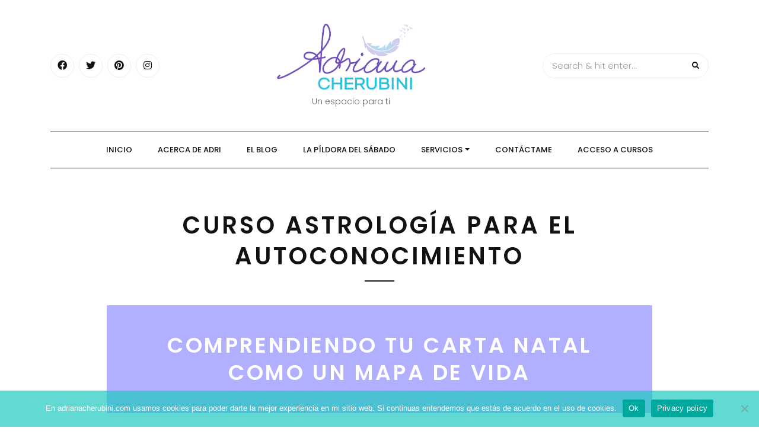

--- FILE ---
content_type: text/html; charset=UTF-8
request_url: https://adrianacherubini.com/curso-astrologia-para-el-autoconocimiento/
body_size: 85380
content:
<!DOCTYPE HTML>
<html lang="es">
<head>
    <meta charset="UTF-8"/>
    <meta http-equiv="X-UA-Compatible" content="IE=edge"/>
    <meta name="viewport" content="width=device-width, initial-scale=1"/>
    <meta name='robots' content='index, follow, max-image-preview:large, max-snippet:-1, max-video-preview:-1' />

	<!-- This site is optimized with the Yoast SEO plugin v20.10 - https://yoast.com/wordpress/plugins/seo/ -->
	<title>Curso Astrología para el autoconocimiento - CONECTA CONTIGO</title>
	<link rel="canonical" href="https://adrianacherubini.com/curso-astrologia-para-el-autoconocimiento/" />
	<meta property="og:locale" content="es_ES" />
	<meta property="og:type" content="article" />
	<meta property="og:title" content="Curso Astrología para el autoconocimiento - CONECTA CONTIGO" />
	<meta property="og:description" content="Comprendiendo tu carta natal como un mapa de vida Este curso de Astrología para el autoconocimiento (nivel básico) está diseñado para personas curiosas que desean indagar en sí mismas y que quieren aprender desde cero cómo nos habla el cielo. Se trata de aprender la astrología desde un enfoque psicológico y transpersonal, a través de [&hellip;]" />
	<meta property="og:url" content="https://adrianacherubini.com/curso-astrologia-para-el-autoconocimiento/" />
	<meta property="og:site_name" content="CONECTA CONTIGO" />
	<meta property="article:modified_time" content="2025-01-08T21:37:41+00:00" />
	<meta property="og:image" content="https://adrianacherubini.com/wp-content/uploads/2022/10/astro2-1024x576.png" />
	<meta name="twitter:card" content="summary_large_image" />
	<meta name="twitter:label1" content="Tiempo de lectura" />
	<meta name="twitter:data1" content="10 minutos" />
	<script type="application/ld+json" class="yoast-schema-graph">{"@context":"https://schema.org","@graph":[{"@type":"WebPage","@id":"https://adrianacherubini.com/curso-astrologia-para-el-autoconocimiento/","url":"https://adrianacherubini.com/curso-astrologia-para-el-autoconocimiento/","name":"Curso Astrología para el autoconocimiento - CONECTA CONTIGO","isPartOf":{"@id":"https://adrianacherubini.com/#website"},"primaryImageOfPage":{"@id":"https://adrianacherubini.com/curso-astrologia-para-el-autoconocimiento/#primaryimage"},"image":{"@id":"https://adrianacherubini.com/curso-astrologia-para-el-autoconocimiento/#primaryimage"},"thumbnailUrl":"https://adrianacherubini.com/wp-content/uploads/2022/10/astro2-1024x576.png","datePublished":"2022-10-08T15:08:38+00:00","dateModified":"2025-01-08T21:37:41+00:00","breadcrumb":{"@id":"https://adrianacherubini.com/curso-astrologia-para-el-autoconocimiento/#breadcrumb"},"inLanguage":"es","potentialAction":[{"@type":"ReadAction","target":["https://adrianacherubini.com/curso-astrologia-para-el-autoconocimiento/"]}]},{"@type":"ImageObject","inLanguage":"es","@id":"https://adrianacherubini.com/curso-astrologia-para-el-autoconocimiento/#primaryimage","url":"https://adrianacherubini.com/wp-content/uploads/2022/10/astro2.png","contentUrl":"https://adrianacherubini.com/wp-content/uploads/2022/10/astro2.png","width":1280,"height":720},{"@type":"BreadcrumbList","@id":"https://adrianacherubini.com/curso-astrologia-para-el-autoconocimiento/#breadcrumb","itemListElement":[{"@type":"ListItem","position":1,"name":"Home","item":"https://adrianacherubini.com/"},{"@type":"ListItem","position":2,"name":"Curso Astrología para el autoconocimiento"}]},{"@type":"WebSite","@id":"https://adrianacherubini.com/#website","url":"https://adrianacherubini.com/","name":"CONECTA CONTIGO","description":"Un espacio para ti","publisher":{"@id":"https://adrianacherubini.com/#/schema/person/f70a34cf11968fbc2f086e784290e10f"},"potentialAction":[{"@type":"SearchAction","target":{"@type":"EntryPoint","urlTemplate":"https://adrianacherubini.com/?s={search_term_string}"},"query-input":"required name=search_term_string"}],"inLanguage":"es"},{"@type":["Person","Organization"],"@id":"https://adrianacherubini.com/#/schema/person/f70a34cf11968fbc2f086e784290e10f","name":"Adri Cherubini","image":{"@type":"ImageObject","inLanguage":"es","@id":"https://adrianacherubini.com/#/schema/person/image/","url":"https://adrianacherubini.com/wp-content/uploads/2020/07/Adriana-fondo-transparente.png","contentUrl":"https://adrianacherubini.com/wp-content/uploads/2020/07/Adriana-fondo-transparente.png","width":2988,"height":1330,"caption":"Adri Cherubini"},"logo":{"@id":"https://adrianacherubini.com/#/schema/person/image/"},"sameAs":["http://adrianacherubini.com"]}]}</script>
	<!-- / Yoast SEO plugin. -->


<link rel='dns-prefetch' href='//fonts.googleapis.com' />
<link rel='dns-prefetch' href='//use.fontawesome.com' />
<link rel="alternate" type="application/rss+xml" title="CONECTA CONTIGO &raquo; Feed" href="https://adrianacherubini.com/feed/" />
<link rel="alternate" type="application/rss+xml" title="CONECTA CONTIGO &raquo; Feed de los comentarios" href="https://adrianacherubini.com/comments/feed/" />
<script type="text/javascript">
window._wpemojiSettings = {"baseUrl":"https:\/\/s.w.org\/images\/core\/emoji\/14.0.0\/72x72\/","ext":".png","svgUrl":"https:\/\/s.w.org\/images\/core\/emoji\/14.0.0\/svg\/","svgExt":".svg","source":{"concatemoji":"https:\/\/adrianacherubini.com\/wp-includes\/js\/wp-emoji-release.min.js?ver=6.1.9"}};
/*! This file is auto-generated */
!function(e,a,t){var n,r,o,i=a.createElement("canvas"),p=i.getContext&&i.getContext("2d");function s(e,t){var a=String.fromCharCode,e=(p.clearRect(0,0,i.width,i.height),p.fillText(a.apply(this,e),0,0),i.toDataURL());return p.clearRect(0,0,i.width,i.height),p.fillText(a.apply(this,t),0,0),e===i.toDataURL()}function c(e){var t=a.createElement("script");t.src=e,t.defer=t.type="text/javascript",a.getElementsByTagName("head")[0].appendChild(t)}for(o=Array("flag","emoji"),t.supports={everything:!0,everythingExceptFlag:!0},r=0;r<o.length;r++)t.supports[o[r]]=function(e){if(p&&p.fillText)switch(p.textBaseline="top",p.font="600 32px Arial",e){case"flag":return s([127987,65039,8205,9895,65039],[127987,65039,8203,9895,65039])?!1:!s([55356,56826,55356,56819],[55356,56826,8203,55356,56819])&&!s([55356,57332,56128,56423,56128,56418,56128,56421,56128,56430,56128,56423,56128,56447],[55356,57332,8203,56128,56423,8203,56128,56418,8203,56128,56421,8203,56128,56430,8203,56128,56423,8203,56128,56447]);case"emoji":return!s([129777,127995,8205,129778,127999],[129777,127995,8203,129778,127999])}return!1}(o[r]),t.supports.everything=t.supports.everything&&t.supports[o[r]],"flag"!==o[r]&&(t.supports.everythingExceptFlag=t.supports.everythingExceptFlag&&t.supports[o[r]]);t.supports.everythingExceptFlag=t.supports.everythingExceptFlag&&!t.supports.flag,t.DOMReady=!1,t.readyCallback=function(){t.DOMReady=!0},t.supports.everything||(n=function(){t.readyCallback()},a.addEventListener?(a.addEventListener("DOMContentLoaded",n,!1),e.addEventListener("load",n,!1)):(e.attachEvent("onload",n),a.attachEvent("onreadystatechange",function(){"complete"===a.readyState&&t.readyCallback()})),(e=t.source||{}).concatemoji?c(e.concatemoji):e.wpemoji&&e.twemoji&&(c(e.twemoji),c(e.wpemoji)))}(window,document,window._wpemojiSettings);
</script>
<style type="text/css">
img.wp-smiley,
img.emoji {
	display: inline !important;
	border: none !important;
	box-shadow: none !important;
	height: 1em !important;
	width: 1em !important;
	margin: 0 0.07em !important;
	vertical-align: -0.1em !important;
	background: none !important;
	padding: 0 !important;
}
</style>
	<link rel='stylesheet' id='pt-cv-public-style-css' href='https://adrianacherubini.com/wp-content/plugins/content-views-query-and-display-post-page/public/assets/css/cv.css?ver=4.0.1' type='text/css' media='all' />
<link rel='stylesheet' id='wp-block-library-css' href='https://adrianacherubini.com/wp-includes/css/dist/block-library/style.min.css?ver=6.1.9' type='text/css' media='all' />
<link rel='stylesheet' id='classic-theme-styles-css' href='https://adrianacherubini.com/wp-includes/css/classic-themes.min.css?ver=1' type='text/css' media='all' />
<style id='global-styles-inline-css' type='text/css'>
body{--wp--preset--color--black: #000000;--wp--preset--color--cyan-bluish-gray: #abb8c3;--wp--preset--color--white: #ffffff;--wp--preset--color--pale-pink: #f78da7;--wp--preset--color--vivid-red: #cf2e2e;--wp--preset--color--luminous-vivid-orange: #ff6900;--wp--preset--color--luminous-vivid-amber: #fcb900;--wp--preset--color--light-green-cyan: #7bdcb5;--wp--preset--color--vivid-green-cyan: #00d084;--wp--preset--color--pale-cyan-blue: #8ed1fc;--wp--preset--color--vivid-cyan-blue: #0693e3;--wp--preset--color--vivid-purple: #9b51e0;--wp--preset--gradient--vivid-cyan-blue-to-vivid-purple: linear-gradient(135deg,rgba(6,147,227,1) 0%,rgb(155,81,224) 100%);--wp--preset--gradient--light-green-cyan-to-vivid-green-cyan: linear-gradient(135deg,rgb(122,220,180) 0%,rgb(0,208,130) 100%);--wp--preset--gradient--luminous-vivid-amber-to-luminous-vivid-orange: linear-gradient(135deg,rgba(252,185,0,1) 0%,rgba(255,105,0,1) 100%);--wp--preset--gradient--luminous-vivid-orange-to-vivid-red: linear-gradient(135deg,rgba(255,105,0,1) 0%,rgb(207,46,46) 100%);--wp--preset--gradient--very-light-gray-to-cyan-bluish-gray: linear-gradient(135deg,rgb(238,238,238) 0%,rgb(169,184,195) 100%);--wp--preset--gradient--cool-to-warm-spectrum: linear-gradient(135deg,rgb(74,234,220) 0%,rgb(151,120,209) 20%,rgb(207,42,186) 40%,rgb(238,44,130) 60%,rgb(251,105,98) 80%,rgb(254,248,76) 100%);--wp--preset--gradient--blush-light-purple: linear-gradient(135deg,rgb(255,206,236) 0%,rgb(152,150,240) 100%);--wp--preset--gradient--blush-bordeaux: linear-gradient(135deg,rgb(254,205,165) 0%,rgb(254,45,45) 50%,rgb(107,0,62) 100%);--wp--preset--gradient--luminous-dusk: linear-gradient(135deg,rgb(255,203,112) 0%,rgb(199,81,192) 50%,rgb(65,88,208) 100%);--wp--preset--gradient--pale-ocean: linear-gradient(135deg,rgb(255,245,203) 0%,rgb(182,227,212) 50%,rgb(51,167,181) 100%);--wp--preset--gradient--electric-grass: linear-gradient(135deg,rgb(202,248,128) 0%,rgb(113,206,126) 100%);--wp--preset--gradient--midnight: linear-gradient(135deg,rgb(2,3,129) 0%,rgb(40,116,252) 100%);--wp--preset--duotone--dark-grayscale: url('#wp-duotone-dark-grayscale');--wp--preset--duotone--grayscale: url('#wp-duotone-grayscale');--wp--preset--duotone--purple-yellow: url('#wp-duotone-purple-yellow');--wp--preset--duotone--blue-red: url('#wp-duotone-blue-red');--wp--preset--duotone--midnight: url('#wp-duotone-midnight');--wp--preset--duotone--magenta-yellow: url('#wp-duotone-magenta-yellow');--wp--preset--duotone--purple-green: url('#wp-duotone-purple-green');--wp--preset--duotone--blue-orange: url('#wp-duotone-blue-orange');--wp--preset--font-size--small: 13px;--wp--preset--font-size--medium: 20px;--wp--preset--font-size--large: 36px;--wp--preset--font-size--x-large: 42px;}.has-black-color{color: var(--wp--preset--color--black) !important;}.has-cyan-bluish-gray-color{color: var(--wp--preset--color--cyan-bluish-gray) !important;}.has-white-color{color: var(--wp--preset--color--white) !important;}.has-pale-pink-color{color: var(--wp--preset--color--pale-pink) !important;}.has-vivid-red-color{color: var(--wp--preset--color--vivid-red) !important;}.has-luminous-vivid-orange-color{color: var(--wp--preset--color--luminous-vivid-orange) !important;}.has-luminous-vivid-amber-color{color: var(--wp--preset--color--luminous-vivid-amber) !important;}.has-light-green-cyan-color{color: var(--wp--preset--color--light-green-cyan) !important;}.has-vivid-green-cyan-color{color: var(--wp--preset--color--vivid-green-cyan) !important;}.has-pale-cyan-blue-color{color: var(--wp--preset--color--pale-cyan-blue) !important;}.has-vivid-cyan-blue-color{color: var(--wp--preset--color--vivid-cyan-blue) !important;}.has-vivid-purple-color{color: var(--wp--preset--color--vivid-purple) !important;}.has-black-background-color{background-color: var(--wp--preset--color--black) !important;}.has-cyan-bluish-gray-background-color{background-color: var(--wp--preset--color--cyan-bluish-gray) !important;}.has-white-background-color{background-color: var(--wp--preset--color--white) !important;}.has-pale-pink-background-color{background-color: var(--wp--preset--color--pale-pink) !important;}.has-vivid-red-background-color{background-color: var(--wp--preset--color--vivid-red) !important;}.has-luminous-vivid-orange-background-color{background-color: var(--wp--preset--color--luminous-vivid-orange) !important;}.has-luminous-vivid-amber-background-color{background-color: var(--wp--preset--color--luminous-vivid-amber) !important;}.has-light-green-cyan-background-color{background-color: var(--wp--preset--color--light-green-cyan) !important;}.has-vivid-green-cyan-background-color{background-color: var(--wp--preset--color--vivid-green-cyan) !important;}.has-pale-cyan-blue-background-color{background-color: var(--wp--preset--color--pale-cyan-blue) !important;}.has-vivid-cyan-blue-background-color{background-color: var(--wp--preset--color--vivid-cyan-blue) !important;}.has-vivid-purple-background-color{background-color: var(--wp--preset--color--vivid-purple) !important;}.has-black-border-color{border-color: var(--wp--preset--color--black) !important;}.has-cyan-bluish-gray-border-color{border-color: var(--wp--preset--color--cyan-bluish-gray) !important;}.has-white-border-color{border-color: var(--wp--preset--color--white) !important;}.has-pale-pink-border-color{border-color: var(--wp--preset--color--pale-pink) !important;}.has-vivid-red-border-color{border-color: var(--wp--preset--color--vivid-red) !important;}.has-luminous-vivid-orange-border-color{border-color: var(--wp--preset--color--luminous-vivid-orange) !important;}.has-luminous-vivid-amber-border-color{border-color: var(--wp--preset--color--luminous-vivid-amber) !important;}.has-light-green-cyan-border-color{border-color: var(--wp--preset--color--light-green-cyan) !important;}.has-vivid-green-cyan-border-color{border-color: var(--wp--preset--color--vivid-green-cyan) !important;}.has-pale-cyan-blue-border-color{border-color: var(--wp--preset--color--pale-cyan-blue) !important;}.has-vivid-cyan-blue-border-color{border-color: var(--wp--preset--color--vivid-cyan-blue) !important;}.has-vivid-purple-border-color{border-color: var(--wp--preset--color--vivid-purple) !important;}.has-vivid-cyan-blue-to-vivid-purple-gradient-background{background: var(--wp--preset--gradient--vivid-cyan-blue-to-vivid-purple) !important;}.has-light-green-cyan-to-vivid-green-cyan-gradient-background{background: var(--wp--preset--gradient--light-green-cyan-to-vivid-green-cyan) !important;}.has-luminous-vivid-amber-to-luminous-vivid-orange-gradient-background{background: var(--wp--preset--gradient--luminous-vivid-amber-to-luminous-vivid-orange) !important;}.has-luminous-vivid-orange-to-vivid-red-gradient-background{background: var(--wp--preset--gradient--luminous-vivid-orange-to-vivid-red) !important;}.has-very-light-gray-to-cyan-bluish-gray-gradient-background{background: var(--wp--preset--gradient--very-light-gray-to-cyan-bluish-gray) !important;}.has-cool-to-warm-spectrum-gradient-background{background: var(--wp--preset--gradient--cool-to-warm-spectrum) !important;}.has-blush-light-purple-gradient-background{background: var(--wp--preset--gradient--blush-light-purple) !important;}.has-blush-bordeaux-gradient-background{background: var(--wp--preset--gradient--blush-bordeaux) !important;}.has-luminous-dusk-gradient-background{background: var(--wp--preset--gradient--luminous-dusk) !important;}.has-pale-ocean-gradient-background{background: var(--wp--preset--gradient--pale-ocean) !important;}.has-electric-grass-gradient-background{background: var(--wp--preset--gradient--electric-grass) !important;}.has-midnight-gradient-background{background: var(--wp--preset--gradient--midnight) !important;}.has-small-font-size{font-size: var(--wp--preset--font-size--small) !important;}.has-medium-font-size{font-size: var(--wp--preset--font-size--medium) !important;}.has-large-font-size{font-size: var(--wp--preset--font-size--large) !important;}.has-x-large-font-size{font-size: var(--wp--preset--font-size--x-large) !important;}
.wp-block-navigation a:where(:not(.wp-element-button)){color: inherit;}
:where(.wp-block-columns.is-layout-flex){gap: 2em;}
.wp-block-pullquote{font-size: 1.5em;line-height: 1.6;}
</style>
<link rel='stylesheet' id='contact-form-7-css' href='https://adrianacherubini.com/wp-content/plugins/contact-form-7/includes/css/styles.css?ver=5.7.7' type='text/css' media='all' />
<link rel='stylesheet' id='cookie-notice-front-css' href='https://adrianacherubini.com/wp-content/plugins/cookie-notice/css/front.min.css?ver=2.4.18' type='text/css' media='all' />
<link rel='stylesheet' id='dashicons-css' href='https://adrianacherubini.com/wp-includes/css/dashicons.min.css?ver=6.1.9' type='text/css' media='all' />
<link rel='stylesheet' id='post-views-counter-frontend-css' href='https://adrianacherubini.com/wp-content/plugins/post-views-counter/css/frontend.min.css?ver=1.4.7' type='text/css' media='all' />
<link rel='stylesheet' id='learndash_quiz_front_css-css' href='//adrianacherubini.com/wp-content/plugins/sfwd-lms/themes/legacy/templates/learndash_quiz_front.min.css?ver=4.18.1' type='text/css' media='all' />
<link rel='stylesheet' id='learndash-css' href='//adrianacherubini.com/wp-content/plugins/sfwd-lms/src/assets/dist/css/styles.css?ver=4.18.1' type='text/css' media='all' />
<link rel='stylesheet' id='jquery-dropdown-css-css' href='//adrianacherubini.com/wp-content/plugins/sfwd-lms/assets/css/jquery.dropdown.min.css?ver=4.18.1' type='text/css' media='all' />
<link rel='stylesheet' id='learndash_lesson_video-css' href='//adrianacherubini.com/wp-content/plugins/sfwd-lms/themes/legacy/templates/learndash_lesson_video.min.css?ver=4.18.1' type='text/css' media='all' />
<link rel='stylesheet' id='learndash-admin-bar-css' href='https://adrianacherubini.com/wp-content/plugins/sfwd-lms/src/assets/dist/css/admin-bar/styles.css?ver=4.18.1' type='text/css' media='all' />
<link rel='stylesheet' id='arimolite-googlefonts-css' href='//fonts.googleapis.com/css?family=Poppins%3A300%2C500%2C600&#038;subset=latin%2Clatin-ext' type='text/css' media='all' />
<link rel='stylesheet' id='learndash-front-css' href='//adrianacherubini.com/wp-content/plugins/sfwd-lms/themes/ld30/assets/css/learndash.min.css?ver=4.18.1' type='text/css' media='all' />
<style id='learndash-front-inline-css' type='text/css'>
		.learndash-wrapper .ld-item-list .ld-item-list-item.ld-is-next,
		.learndash-wrapper .wpProQuiz_content .wpProQuiz_questionListItem label:focus-within {
			border-color: #1eacbc;
		}

		/*
		.learndash-wrapper a:not(.ld-button):not(#quiz_continue_link):not(.ld-focus-menu-link):not(.btn-blue):not(#quiz_continue_link):not(.ld-js-register-account):not(#ld-focus-mode-course-heading):not(#btn-join):not(.ld-item-name):not(.ld-table-list-item-preview):not(.ld-lesson-item-preview-heading),
		 */

		.learndash-wrapper .ld-breadcrumbs a,
		.learndash-wrapper .ld-lesson-item.ld-is-current-lesson .ld-lesson-item-preview-heading,
		.learndash-wrapper .ld-lesson-item.ld-is-current-lesson .ld-lesson-title,
		.learndash-wrapper .ld-primary-color-hover:hover,
		.learndash-wrapper .ld-primary-color,
		.learndash-wrapper .ld-primary-color-hover:hover,
		.learndash-wrapper .ld-primary-color,
		.learndash-wrapper .ld-tabs .ld-tabs-navigation .ld-tab.ld-active,
		.learndash-wrapper .ld-button.ld-button-transparent,
		.learndash-wrapper .ld-button.ld-button-reverse,
		.learndash-wrapper .ld-icon-certificate,
		.learndash-wrapper .ld-login-modal .ld-login-modal-login .ld-modal-heading,
		#wpProQuiz_user_content a,
		.learndash-wrapper .ld-item-list .ld-item-list-item a.ld-item-name:hover,
		.learndash-wrapper .ld-focus-comments__heading-actions .ld-expand-button,
		.learndash-wrapper .ld-focus-comments__heading a,
		.learndash-wrapper .ld-focus-comments .comment-respond a,
		.learndash-wrapper .ld-focus-comment .ld-comment-reply a.comment-reply-link:hover,
		.learndash-wrapper .ld-expand-button.ld-button-alternate {
			color: #1eacbc !important;
		}

		.learndash-wrapper .ld-focus-comment.bypostauthor>.ld-comment-wrapper,
		.learndash-wrapper .ld-focus-comment.role-group_leader>.ld-comment-wrapper,
		.learndash-wrapper .ld-focus-comment.role-administrator>.ld-comment-wrapper {
			background-color:rgba(30, 172, 188, 0.03) !important;
		}


		.learndash-wrapper .ld-primary-background,
		.learndash-wrapper .ld-tabs .ld-tabs-navigation .ld-tab.ld-active:after {
			background: #1eacbc !important;
		}



		.learndash-wrapper .ld-course-navigation .ld-lesson-item.ld-is-current-lesson .ld-status-incomplete,
		.learndash-wrapper .ld-focus-comment.bypostauthor:not(.ptype-sfwd-assignment) >.ld-comment-wrapper>.ld-comment-avatar img,
		.learndash-wrapper .ld-focus-comment.role-group_leader>.ld-comment-wrapper>.ld-comment-avatar img,
		.learndash-wrapper .ld-focus-comment.role-administrator>.ld-comment-wrapper>.ld-comment-avatar img {
			border-color: #1eacbc !important;
		}



		.learndash-wrapper .ld-loading::before {
			border-top:3px solid #1eacbc !important;
		}

		.learndash-wrapper .ld-button:hover:not(.learndash-link-previous-incomplete):not(.ld-button-transparent):not(.ld--ignore-inline-css),
		#learndash-tooltips .ld-tooltip:after,
		#learndash-tooltips .ld-tooltip,
		.learndash-wrapper .ld-primary-background,
		.learndash-wrapper .btn-join:not(.ld--ignore-inline-css),
		.learndash-wrapper #btn-join:not(.ld--ignore-inline-css),
		.learndash-wrapper .ld-button:not(.ld-button-reverse):not(.learndash-link-previous-incomplete):not(.ld-button-transparent):not(.ld--ignore-inline-css),
		.learndash-wrapper .ld-expand-button,
		.learndash-wrapper .wpProQuiz_content .wpProQuiz_button:not(.wpProQuiz_button_reShowQuestion):not(.wpProQuiz_button_restartQuiz),
		.learndash-wrapper .wpProQuiz_content .wpProQuiz_button2,
		.learndash-wrapper .ld-focus .ld-focus-sidebar .ld-course-navigation-heading,
		.learndash-wrapper .ld-focus .ld-focus-sidebar .ld-focus-sidebar-trigger,
		.learndash-wrapper .ld-focus-comments .form-submit #submit,
		.learndash-wrapper .ld-login-modal input[type='submit'],
		.learndash-wrapper .ld-login-modal .ld-login-modal-register,
		.learndash-wrapper .wpProQuiz_content .wpProQuiz_certificate a.btn-blue,
		.learndash-wrapper .ld-focus .ld-focus-header .ld-user-menu .ld-user-menu-items a,
		#wpProQuiz_user_content table.wp-list-table thead th,
		#wpProQuiz_overlay_close,
		.learndash-wrapper .ld-expand-button.ld-button-alternate .ld-icon {
			background-color: #1eacbc !important;
		}

		.learndash-wrapper .ld-focus .ld-focus-header .ld-user-menu .ld-user-menu-items:before {
			border-bottom-color: #1eacbc !important;
		}

		.learndash-wrapper .ld-button.ld-button-transparent:hover {
			background: transparent !important;
		}

		.learndash-wrapper .ld-focus .ld-focus-header .sfwd-mark-complete .learndash_mark_complete_button,
		.learndash-wrapper .ld-focus .ld-focus-header #sfwd-mark-complete #learndash_mark_complete_button,
		.learndash-wrapper .ld-button.ld-button-transparent,
		.learndash-wrapper .ld-button.ld-button-alternate,
		.learndash-wrapper .ld-expand-button.ld-button-alternate {
			background-color:transparent !important;
		}

		.learndash-wrapper .ld-focus-header .ld-user-menu .ld-user-menu-items a,
		.learndash-wrapper .ld-button.ld-button-reverse:hover,
		.learndash-wrapper .ld-alert-success .ld-alert-icon.ld-icon-certificate,
		.learndash-wrapper .ld-alert-warning .ld-button:not(.learndash-link-previous-incomplete),
		.learndash-wrapper .ld-primary-background.ld-status {
			color:white !important;
		}

		.learndash-wrapper .ld-status.ld-status-unlocked {
			background-color: rgba(30,172,188,0.2) !important;
			color: #1eacbc !important;
		}

		.learndash-wrapper .wpProQuiz_content .wpProQuiz_addToplist {
			background-color: rgba(30,172,188,0.1) !important;
			border: 1px solid #1eacbc !important;
		}

		.learndash-wrapper .wpProQuiz_content .wpProQuiz_toplistTable th {
			background: #1eacbc !important;
		}

		.learndash-wrapper .wpProQuiz_content .wpProQuiz_toplistTrOdd {
			background-color: rgba(30,172,188,0.1) !important;
		}

		.learndash-wrapper .wpProQuiz_content .wpProQuiz_reviewDiv li.wpProQuiz_reviewQuestionTarget {
			background-color: #1eacbc !important;
		}
		.learndash-wrapper .wpProQuiz_content .wpProQuiz_time_limit .wpProQuiz_progress {
			background-color: #1eacbc !important;
		}
		
		.learndash-wrapper #quiz_continue_link,
		.learndash-wrapper .ld-secondary-background,
		.learndash-wrapper .learndash_mark_complete_button,
		.learndash-wrapper #learndash_mark_complete_button,
		.learndash-wrapper .ld-status-complete,
		.learndash-wrapper .ld-alert-success .ld-button,
		.learndash-wrapper .ld-alert-success .ld-alert-icon {
			background-color: #73b555 !important;
		}

		.learndash-wrapper .wpProQuiz_content a#quiz_continue_link {
			background-color: #73b555 !important;
		}

		.learndash-wrapper .course_progress .sending_progress_bar {
			background: #73b555 !important;
		}

		.learndash-wrapper .wpProQuiz_content .wpProQuiz_button_reShowQuestion:hover, .learndash-wrapper .wpProQuiz_content .wpProQuiz_button_restartQuiz:hover {
			background-color: #73b555 !important;
			opacity: 0.75;
		}

		.learndash-wrapper .ld-secondary-color-hover:hover,
		.learndash-wrapper .ld-secondary-color,
		.learndash-wrapper .ld-focus .ld-focus-header .sfwd-mark-complete .learndash_mark_complete_button,
		.learndash-wrapper .ld-focus .ld-focus-header #sfwd-mark-complete #learndash_mark_complete_button,
		.learndash-wrapper .ld-focus .ld-focus-header .sfwd-mark-complete:after {
			color: #73b555 !important;
		}

		.learndash-wrapper .ld-secondary-in-progress-icon {
			border-left-color: #73b555 !important;
			border-top-color: #73b555 !important;
		}

		.learndash-wrapper .ld-alert-success {
			border-color: #73b555;
			background-color: transparent !important;
			color: #73b555;
		}

		.learndash-wrapper .wpProQuiz_content .wpProQuiz_reviewQuestion li.wpProQuiz_reviewQuestionSolved,
		.learndash-wrapper .wpProQuiz_content .wpProQuiz_box li.wpProQuiz_reviewQuestionSolved {
			background-color: #73b555 !important;
		}

		.learndash-wrapper .wpProQuiz_content  .wpProQuiz_reviewLegend span.wpProQuiz_reviewColor_Answer {
			background-color: #73b555 !important;
		}

		
		.learndash-wrapper .ld-alert-warning {
			background-color:transparent;
		}

		.learndash-wrapper .ld-status-waiting,
		.learndash-wrapper .ld-alert-warning .ld-alert-icon {
			background-color: #a52722 !important;
		}

		.learndash-wrapper .ld-tertiary-color-hover:hover,
		.learndash-wrapper .ld-tertiary-color,
		.learndash-wrapper .ld-alert-warning {
			color: #a52722 !important;
		}

		.learndash-wrapper .ld-tertiary-background {
			background-color: #a52722 !important;
		}

		.learndash-wrapper .ld-alert-warning {
			border-color: #a52722 !important;
		}

		.learndash-wrapper .ld-tertiary-background,
		.learndash-wrapper .ld-alert-warning .ld-alert-icon {
			color:white !important;
		}

		.learndash-wrapper .wpProQuiz_content .wpProQuiz_reviewQuestion li.wpProQuiz_reviewQuestionReview,
		.learndash-wrapper .wpProQuiz_content .wpProQuiz_box li.wpProQuiz_reviewQuestionReview {
			background-color: #a52722 !important;
		}

		.learndash-wrapper .wpProQuiz_content  .wpProQuiz_reviewLegend span.wpProQuiz_reviewColor_Review {
			background-color: #a52722 !important;
		}

		
</style>
<link rel='stylesheet' id='font-awesome-official-css' href='https://use.fontawesome.com/releases/v5.15.4/css/all.css' type='text/css' media='all' integrity="sha384-DyZ88mC6Up2uqS4h/KRgHuoeGwBcD4Ng9SiP4dIRy0EXTlnuz47vAwmeGwVChigm" crossorigin="anonymous" />
<link rel='stylesheet' id='bootstrap-css' href='https://adrianacherubini.com/wp-content/themes/arimolite/libs/bootstrap/bootstrap.css?ver=6.1.9' type='text/css' media='all' />
<link rel='stylesheet' id='font-awesome-css' href='https://adrianacherubini.com/wp-content/plugins/elementor/assets/lib/font-awesome/css/font-awesome.min.css?ver=4.7.0' type='text/css' media='all' />
<link rel='stylesheet' id='chosen-css' href='https://adrianacherubini.com/wp-content/themes/arimolite/libs/chosen/chosen.css?ver=6.1.9' type='text/css' media='all' />
<link rel='stylesheet' id='arimolite-style-css' href='https://adrianacherubini.com/wp-content/themes/arimolite/style.css?ver=6.1.9' type='text/css' media='all' />
<link rel='stylesheet' id='arimolite-theme-style-css' href='https://adrianacherubini.com/wp-content/themes/arimolite/assets/css/theme.css?ver=6.1.9' type='text/css' media='all' />
<style id='arimolite-theme-style-inline-css' type='text/css'>

            body{
                color:#555555;
            }
        
        	a,blockquote:before,blockquote cite,.social-network a:hover,
        	.screen-reader-text:focus,
			.arimolite-main-menu .sub-menu li a:hover,
			.arimolite-main-menu .sub-menu li.current_page_item > a,
			.arimolite-main-menu .children li a:hover,
			.arimolite-main-menu .children li.current_page_item > a,
			.post-title a:hover,.post-tags a:hover, .post-cats a:hover,
			.post-tags i, .post-cats i,
			.widget_recent_entries li a:hover, .widget_archive li a:hover,.widget_nav_menu li a:hover,
			.widget_categories li a:hover, .widget_meta li a:hover, .widget_pages li a:hover,
			.widget_recent_comments li a:hover{
				color: #01bfbc;
			}
			.arimolite-button, button, .button, input[type='submit'],
			.chosen-container .chosen-results li.highlighted,
			blockquote cite:after,
			ul.arimolite-main-menu > li > a:hover,
			div.arimolite-main-menu > ul > li > a:hover,
			ul.arimolite-main-menu > li.current_page_item > a,
			div.arimolite-main-menu > ul > li.current_page_item > a,
			.post-header .date-post,
			.arimolite-primary .post.format-audio .arimolite-post-audio .mejs-container ,
			.pagination .page-numbers:hover,
			.pagination .page-numbers.current,
			.tagcloud a:hover{
				background-color: #01bfbc;
			}
			.social-network a:hover,
			.arimolite-main-menu .sub-menu,.arimolite-main-menu .children,
			.pagination .page-numbers:hover,
			.pagination .page-numbers.current,
			.tagcloud a:hover{,
				border-color: #01bfbc;
			}
			@media (max-width: 991.98px){
				ul.arimolite-main-menu > li > a:hover, div.arimolite-main-menu > ul > li > a:hover, 
				ul.arimolite-main-menu > li.current_page_item > a, div.arimolite-main-menu > ul > li.current_page_item > a{
					color: #01bfbc;
				}
			}
        
</style>
<link rel='stylesheet' id='font-awesome-official-v4shim-css' href='https://use.fontawesome.com/releases/v5.15.4/css/v4-shims.css' type='text/css' media='all' integrity="sha384-Vq76wejb3QJM4nDatBa5rUOve+9gkegsjCebvV/9fvXlGWo4HCMR4cJZjjcF6Viv" crossorigin="anonymous" />
<style id='font-awesome-official-v4shim-inline-css' type='text/css'>
@font-face {
font-family: "FontAwesome";
font-display: block;
src: url("https://use.fontawesome.com/releases/v5.15.4/webfonts/fa-brands-400.eot"),
		url("https://use.fontawesome.com/releases/v5.15.4/webfonts/fa-brands-400.eot?#iefix") format("embedded-opentype"),
		url("https://use.fontawesome.com/releases/v5.15.4/webfonts/fa-brands-400.woff2") format("woff2"),
		url("https://use.fontawesome.com/releases/v5.15.4/webfonts/fa-brands-400.woff") format("woff"),
		url("https://use.fontawesome.com/releases/v5.15.4/webfonts/fa-brands-400.ttf") format("truetype"),
		url("https://use.fontawesome.com/releases/v5.15.4/webfonts/fa-brands-400.svg#fontawesome") format("svg");
}

@font-face {
font-family: "FontAwesome";
font-display: block;
src: url("https://use.fontawesome.com/releases/v5.15.4/webfonts/fa-solid-900.eot"),
		url("https://use.fontawesome.com/releases/v5.15.4/webfonts/fa-solid-900.eot?#iefix") format("embedded-opentype"),
		url("https://use.fontawesome.com/releases/v5.15.4/webfonts/fa-solid-900.woff2") format("woff2"),
		url("https://use.fontawesome.com/releases/v5.15.4/webfonts/fa-solid-900.woff") format("woff"),
		url("https://use.fontawesome.com/releases/v5.15.4/webfonts/fa-solid-900.ttf") format("truetype"),
		url("https://use.fontawesome.com/releases/v5.15.4/webfonts/fa-solid-900.svg#fontawesome") format("svg");
}

@font-face {
font-family: "FontAwesome";
font-display: block;
src: url("https://use.fontawesome.com/releases/v5.15.4/webfonts/fa-regular-400.eot"),
		url("https://use.fontawesome.com/releases/v5.15.4/webfonts/fa-regular-400.eot?#iefix") format("embedded-opentype"),
		url("https://use.fontawesome.com/releases/v5.15.4/webfonts/fa-regular-400.woff2") format("woff2"),
		url("https://use.fontawesome.com/releases/v5.15.4/webfonts/fa-regular-400.woff") format("woff"),
		url("https://use.fontawesome.com/releases/v5.15.4/webfonts/fa-regular-400.ttf") format("truetype"),
		url("https://use.fontawesome.com/releases/v5.15.4/webfonts/fa-regular-400.svg#fontawesome") format("svg");
unicode-range: U+F004-F005,U+F007,U+F017,U+F022,U+F024,U+F02E,U+F03E,U+F044,U+F057-F059,U+F06E,U+F070,U+F075,U+F07B-F07C,U+F080,U+F086,U+F089,U+F094,U+F09D,U+F0A0,U+F0A4-F0A7,U+F0C5,U+F0C7-F0C8,U+F0E0,U+F0EB,U+F0F3,U+F0F8,U+F0FE,U+F111,U+F118-F11A,U+F11C,U+F133,U+F144,U+F146,U+F14A,U+F14D-F14E,U+F150-F152,U+F15B-F15C,U+F164-F165,U+F185-F186,U+F191-F192,U+F1AD,U+F1C1-F1C9,U+F1CD,U+F1D8,U+F1E3,U+F1EA,U+F1F6,U+F1F9,U+F20A,U+F247-F249,U+F24D,U+F254-F25B,U+F25D,U+F267,U+F271-F274,U+F279,U+F28B,U+F28D,U+F2B5-F2B6,U+F2B9,U+F2BB,U+F2BD,U+F2C1-F2C2,U+F2D0,U+F2D2,U+F2DC,U+F2ED,U+F328,U+F358-F35B,U+F3A5,U+F3D1,U+F410,U+F4AD;
}
</style>
<script type='text/javascript' src='https://adrianacherubini.com/wp-includes/js/jquery/jquery.min.js?ver=3.6.1' id='jquery-core-js'></script>
<script type='text/javascript' src='https://adrianacherubini.com/wp-includes/js/jquery/jquery-migrate.min.js?ver=3.3.2' id='jquery-migrate-js'></script>
<script type='text/javascript' id='cookie-notice-front-js-before'>
var cnArgs = {"ajaxUrl":"https:\/\/adrianacherubini.com\/wp-admin\/admin-ajax.php","nonce":"6e9cb45d28","hideEffect":"fade","position":"bottom","onScroll":true,"onScrollOffset":100,"onClick":true,"cookieName":"cookie_notice_accepted","cookieTime":2147483647,"cookieTimeRejected":2147483647,"globalCookie":false,"redirection":true,"cache":false,"revokeCookies":false,"revokeCookiesOpt":"automatic"};
</script>
<script type='text/javascript' src='https://adrianacherubini.com/wp-content/plugins/cookie-notice/js/front.min.js?ver=2.4.18' id='cookie-notice-front-js'></script>
<link rel="https://api.w.org/" href="https://adrianacherubini.com/wp-json/" /><link rel="alternate" type="application/json" href="https://adrianacherubini.com/wp-json/wp/v2/pages/930" /><link rel="EditURI" type="application/rsd+xml" title="RSD" href="https://adrianacherubini.com/xmlrpc.php?rsd" />
<link rel="wlwmanifest" type="application/wlwmanifest+xml" href="https://adrianacherubini.com/wp-includes/wlwmanifest.xml" />
<meta name="generator" content="WordPress 6.1.9" />
<link rel='shortlink' href='https://adrianacherubini.com/?p=930' />
<link rel="alternate" type="application/json+oembed" href="https://adrianacherubini.com/wp-json/oembed/1.0/embed?url=https%3A%2F%2Fadrianacherubini.com%2Fcurso-astrologia-para-el-autoconocimiento%2F" />
<link rel="alternate" type="text/xml+oembed" href="https://adrianacherubini.com/wp-json/oembed/1.0/embed?url=https%3A%2F%2Fadrianacherubini.com%2Fcurso-astrologia-para-el-autoconocimiento%2F&#038;format=xml" />

		<!-- GA Google Analytics @ https://m0n.co/ga -->
		<script async src="https://www.googletagmanager.com/gtag/js?id=G-3XEGRD5ZTK"></script>
		<script>
			window.dataLayer = window.dataLayer || [];
			function gtag(){dataLayer.push(arguments);}
			gtag('js', new Date());
			gtag('config', 'G-3XEGRD5ZTK');
		</script>

	<meta name="facebook-domain-verification" content="9jg2jzpvnjlbkaeqd15krc23bckj5i" /><meta name="generator" content="Elementor 3.23.4; features: e_optimized_css_loading, additional_custom_breakpoints, e_lazyload; settings: css_print_method-external, google_font-enabled, font_display-auto">
			<style>
				.e-con.e-parent:nth-of-type(n+4):not(.e-lazyloaded):not(.e-no-lazyload),
				.e-con.e-parent:nth-of-type(n+4):not(.e-lazyloaded):not(.e-no-lazyload) * {
					background-image: none !important;
				}
				@media screen and (max-height: 1024px) {
					.e-con.e-parent:nth-of-type(n+3):not(.e-lazyloaded):not(.e-no-lazyload),
					.e-con.e-parent:nth-of-type(n+3):not(.e-lazyloaded):not(.e-no-lazyload) * {
						background-image: none !important;
					}
				}
				@media screen and (max-height: 640px) {
					.e-con.e-parent:nth-of-type(n+2):not(.e-lazyloaded):not(.e-no-lazyload),
					.e-con.e-parent:nth-of-type(n+2):not(.e-lazyloaded):not(.e-no-lazyload) * {
						background-image: none !important;
					}
				}
			</style>
			<link rel="icon" href="https://adrianacherubini.com/wp-content/uploads/2020/07/Logo-URL2.jpg" sizes="32x32" />
<link rel="icon" href="https://adrianacherubini.com/wp-content/uploads/2020/07/Logo-URL2.jpg" sizes="192x192" />
<link rel="apple-touch-icon" href="https://adrianacherubini.com/wp-content/uploads/2020/07/Logo-URL2.jpg" />
<meta name="msapplication-TileImage" content="https://adrianacherubini.com/wp-content/uploads/2020/07/Logo-URL2.jpg" />
</head>
<body class="page-template-default page page-id-930 wp-custom-logo cookies-not-set elementor-default elementor-kit-542">
    <svg xmlns="http://www.w3.org/2000/svg" viewBox="0 0 0 0" width="0" height="0" focusable="false" role="none" style="visibility: hidden; position: absolute; left: -9999px; overflow: hidden;" ><defs><filter id="wp-duotone-dark-grayscale"><feColorMatrix color-interpolation-filters="sRGB" type="matrix" values=" .299 .587 .114 0 0 .299 .587 .114 0 0 .299 .587 .114 0 0 .299 .587 .114 0 0 " /><feComponentTransfer color-interpolation-filters="sRGB" ><feFuncR type="table" tableValues="0 0.49803921568627" /><feFuncG type="table" tableValues="0 0.49803921568627" /><feFuncB type="table" tableValues="0 0.49803921568627" /><feFuncA type="table" tableValues="1 1" /></feComponentTransfer><feComposite in2="SourceGraphic" operator="in" /></filter></defs></svg><svg xmlns="http://www.w3.org/2000/svg" viewBox="0 0 0 0" width="0" height="0" focusable="false" role="none" style="visibility: hidden; position: absolute; left: -9999px; overflow: hidden;" ><defs><filter id="wp-duotone-grayscale"><feColorMatrix color-interpolation-filters="sRGB" type="matrix" values=" .299 .587 .114 0 0 .299 .587 .114 0 0 .299 .587 .114 0 0 .299 .587 .114 0 0 " /><feComponentTransfer color-interpolation-filters="sRGB" ><feFuncR type="table" tableValues="0 1" /><feFuncG type="table" tableValues="0 1" /><feFuncB type="table" tableValues="0 1" /><feFuncA type="table" tableValues="1 1" /></feComponentTransfer><feComposite in2="SourceGraphic" operator="in" /></filter></defs></svg><svg xmlns="http://www.w3.org/2000/svg" viewBox="0 0 0 0" width="0" height="0" focusable="false" role="none" style="visibility: hidden; position: absolute; left: -9999px; overflow: hidden;" ><defs><filter id="wp-duotone-purple-yellow"><feColorMatrix color-interpolation-filters="sRGB" type="matrix" values=" .299 .587 .114 0 0 .299 .587 .114 0 0 .299 .587 .114 0 0 .299 .587 .114 0 0 " /><feComponentTransfer color-interpolation-filters="sRGB" ><feFuncR type="table" tableValues="0.54901960784314 0.98823529411765" /><feFuncG type="table" tableValues="0 1" /><feFuncB type="table" tableValues="0.71764705882353 0.25490196078431" /><feFuncA type="table" tableValues="1 1" /></feComponentTransfer><feComposite in2="SourceGraphic" operator="in" /></filter></defs></svg><svg xmlns="http://www.w3.org/2000/svg" viewBox="0 0 0 0" width="0" height="0" focusable="false" role="none" style="visibility: hidden; position: absolute; left: -9999px; overflow: hidden;" ><defs><filter id="wp-duotone-blue-red"><feColorMatrix color-interpolation-filters="sRGB" type="matrix" values=" .299 .587 .114 0 0 .299 .587 .114 0 0 .299 .587 .114 0 0 .299 .587 .114 0 0 " /><feComponentTransfer color-interpolation-filters="sRGB" ><feFuncR type="table" tableValues="0 1" /><feFuncG type="table" tableValues="0 0.27843137254902" /><feFuncB type="table" tableValues="0.5921568627451 0.27843137254902" /><feFuncA type="table" tableValues="1 1" /></feComponentTransfer><feComposite in2="SourceGraphic" operator="in" /></filter></defs></svg><svg xmlns="http://www.w3.org/2000/svg" viewBox="0 0 0 0" width="0" height="0" focusable="false" role="none" style="visibility: hidden; position: absolute; left: -9999px; overflow: hidden;" ><defs><filter id="wp-duotone-midnight"><feColorMatrix color-interpolation-filters="sRGB" type="matrix" values=" .299 .587 .114 0 0 .299 .587 .114 0 0 .299 .587 .114 0 0 .299 .587 .114 0 0 " /><feComponentTransfer color-interpolation-filters="sRGB" ><feFuncR type="table" tableValues="0 0" /><feFuncG type="table" tableValues="0 0.64705882352941" /><feFuncB type="table" tableValues="0 1" /><feFuncA type="table" tableValues="1 1" /></feComponentTransfer><feComposite in2="SourceGraphic" operator="in" /></filter></defs></svg><svg xmlns="http://www.w3.org/2000/svg" viewBox="0 0 0 0" width="0" height="0" focusable="false" role="none" style="visibility: hidden; position: absolute; left: -9999px; overflow: hidden;" ><defs><filter id="wp-duotone-magenta-yellow"><feColorMatrix color-interpolation-filters="sRGB" type="matrix" values=" .299 .587 .114 0 0 .299 .587 .114 0 0 .299 .587 .114 0 0 .299 .587 .114 0 0 " /><feComponentTransfer color-interpolation-filters="sRGB" ><feFuncR type="table" tableValues="0.78039215686275 1" /><feFuncG type="table" tableValues="0 0.94901960784314" /><feFuncB type="table" tableValues="0.35294117647059 0.47058823529412" /><feFuncA type="table" tableValues="1 1" /></feComponentTransfer><feComposite in2="SourceGraphic" operator="in" /></filter></defs></svg><svg xmlns="http://www.w3.org/2000/svg" viewBox="0 0 0 0" width="0" height="0" focusable="false" role="none" style="visibility: hidden; position: absolute; left: -9999px; overflow: hidden;" ><defs><filter id="wp-duotone-purple-green"><feColorMatrix color-interpolation-filters="sRGB" type="matrix" values=" .299 .587 .114 0 0 .299 .587 .114 0 0 .299 .587 .114 0 0 .299 .587 .114 0 0 " /><feComponentTransfer color-interpolation-filters="sRGB" ><feFuncR type="table" tableValues="0.65098039215686 0.40392156862745" /><feFuncG type="table" tableValues="0 1" /><feFuncB type="table" tableValues="0.44705882352941 0.4" /><feFuncA type="table" tableValues="1 1" /></feComponentTransfer><feComposite in2="SourceGraphic" operator="in" /></filter></defs></svg><svg xmlns="http://www.w3.org/2000/svg" viewBox="0 0 0 0" width="0" height="0" focusable="false" role="none" style="visibility: hidden; position: absolute; left: -9999px; overflow: hidden;" ><defs><filter id="wp-duotone-blue-orange"><feColorMatrix color-interpolation-filters="sRGB" type="matrix" values=" .299 .587 .114 0 0 .299 .587 .114 0 0 .299 .587 .114 0 0 .299 .587 .114 0 0 " /><feComponentTransfer color-interpolation-filters="sRGB" ><feFuncR type="table" tableValues="0.098039215686275 1" /><feFuncG type="table" tableValues="0 0.66274509803922" /><feFuncB type="table" tableValues="0.84705882352941 0.41960784313725" /><feFuncA type="table" tableValues="1 1" /></feComponentTransfer><feComposite in2="SourceGraphic" operator="in" /></filter></defs></svg>    <a class="skip-link screen-reader-text" href="#content">Skip to content</a>
    <div class="body-overlay"></div>
    <div class="main-wrapper-boxed">
        <header id="arimolite-header" class="header">
            <div class="container">
                <div class="header-main">
                            <div class="social-network header-social">
                        <a href="https://www.facebook.com/Contecta-contigo-106399317809053/?view_public_for=106399317809053"><i class="fab fa-facebook-f"></i></a>
                                    <a href="https://twitter.com/AdriCherubini"><i class="fab fa-twitter"></i></a>
                                    <a href="https://www.pinterest.com.mx/conectacontigo/"><i class="fab fa-pinterest"></i></a>
                                    <a href="https://www.instagram.com/conectacontigo_adricherubini/"><i class="fab fa-instagram"></i></a>
                         
                    </div>                    <div class="arimolite-logo">
    <a class="logo-img" href="https://adrianacherubini.com/"><img src="https://adrianacherubini.com/wp-content/uploads/2020/07/Adriana-fondo-transparente.png" alt="CONECTA CONTIGO"></a>


    <span class="tag-line">Un espacio para ti</span>
</div>                    <div class="search-header">
                        <form role="search" method="get" class="searchform" action="https://adrianacherubini.com/">
	<input type="text" class="text" placeholder="Search &amp; hit enter..." name="s" />
	<span><button type="submit" name="submit_search" class="button-search"><i class="fa fa-search"></i></button></span>
</form>                        <div class="icon-touch d-lg-none">
                            <a href="javascript:void(0)" class="menu-touch">
                                <div class="navbar-toggle">
                                    <span></span>
                                    <span></span>
                                    <span></span>
                                </div>
                            </a>
                        </div>
                    </div>
                </div>
                <div class="header-content"> 
                    <div id="nav-wrapper" class="nav-main main-menu-horizontal">
                        <ul id="menu-inicio" class="arimolite-main-menu"><li id="menu-item-123" class="menu-item menu-item-type-custom menu-item-object-custom menu-item-home menu-item-123"><a href="http://adrianacherubini.com">INICIO</a></li>
<li id="menu-item-122" class="menu-item menu-item-type-post_type menu-item-object-page menu-item-122"><a href="https://adrianacherubini.com/acerca-de-adri/">ACERCA DE ADRI</a></li>
<li id="menu-item-124" class="menu-item menu-item-type-post_type menu-item-object-page menu-item-124"><a href="https://adrianacherubini.com/el-blog/">EL BLOG</a></li>
<li id="menu-item-125" class="menu-item menu-item-type-post_type menu-item-object-page menu-item-125"><a href="https://adrianacherubini.com/la-pildora-del-sabado/">LA PÍLDORA DEL SÁBADO</a></li>
<li id="menu-item-132" class="menu-item menu-item-type-post_type menu-item-object-page current-menu-ancestor current-menu-parent current_page_parent current_page_ancestor menu-item-has-children menu-item-132"><a href="https://adrianacherubini.com/servicios/">SERVICIOS</a>
<ul class="sub-menu">
	<li id="menu-item-2122" class="menu-item menu-item-type-post_type menu-item-object-page menu-item-2122"><a href="https://adrianacherubini.com/taller-respiracion-holoscopica/">Taller Respiración Holoscópica</a></li>
	<li id="menu-item-1126" class="menu-item menu-item-type-post_type menu-item-object-page current-menu-item page_item page-item-930 current_page_item menu-item-1126"><a href="https://adrianacherubini.com/curso-astrologia-para-el-autoconocimiento/" aria-current="page">Curso Astrología para el autoconocimiento</a></li>
	<li id="menu-item-133" class="menu-item menu-item-type-post_type menu-item-object-page menu-item-133"><a href="https://adrianacherubini.com/sesiones-de-biodesprogramacion/">Sesiones de Biodesprogramación</a></li>
	<li id="menu-item-135" class="menu-item menu-item-type-post_type menu-item-object-page menu-item-135"><a href="https://adrianacherubini.com/consulta-de-t-t/">Consulta Terapia Transpersonal</a></li>
</ul>
</li>
<li id="menu-item-136" class="menu-item menu-item-type-post_type menu-item-object-page menu-item-136"><a href="https://adrianacherubini.com/contactame/">CONTÁCTAME</a></li>
<li id="menu-item-564" class="menu-item menu-item-type-post_type menu-item-object-page menu-item-564"><a href="https://adrianacherubini.com/tu-perfil/">ACCESO A CURSOS</a></li>
</ul>                    </div>
                </div>
            </div>
        </header>
        <div id="content" class="arimolite-primary">
            <div class="main-contaier">
            <div class="container">
                <div class="page-content">
                                            <div class="row justify-content-md-center">
                            <div class="col-md-11 col-lg-10">
                                <h1 class="page-title text-center">Curso Astrología para el autoconocimiento</h1>
                            </div>
                        </div>
                                                            <div class="row justify-content-md-center">
                        <article class="arimolite-page col-md-11 col-lg-10 post-930 page type-page status-publish hentry">
                            <div class="page-excerpt">
                                
<h2 class="has-text-align-center has-white-color has-text-color has-background" style="background-color:#b1afff">Comprendiendo tu carta natal como un mapa de vida</h2>


<div class="wp-block-image">
<figure class="aligncenter size-large"><img fetchpriority="high" decoding="async" width="1024" height="576" src="https://adrianacherubini.com/wp-content/uploads/2022/10/astro2-1024x576.png" alt="" class="wp-image-939" srcset="https://adrianacherubini.com/wp-content/uploads/2022/10/astro2-1024x576.png 1024w, https://adrianacherubini.com/wp-content/uploads/2022/10/astro2-300x169.png 300w, https://adrianacherubini.com/wp-content/uploads/2022/10/astro2-768x432.png 768w, https://adrianacherubini.com/wp-content/uploads/2022/10/astro2.png 1280w" sizes="(max-width: 1024px) 100vw, 1024px" /></figure></div>


<div style="height:44px" aria-hidden="true" class="wp-block-spacer"></div>



<div class="is-layout-flex wp-block-buttons">
<div class="wp-block-button aligncenter has-custom-font-size is-style-fill has-medium-font-size"><a class="wp-block-button__link has-white-color has-text-color has-background wp-element-button" href="#sec1" style="border-radius:39px;background-color:#704fbf"><strong>Registrarme</strong></a></div>
</div>



<div style="height:70px" aria-hidden="true" class="wp-block-spacer"></div>



<p class="has-text-align-center has-medium-font-size">Este curso de Astrología para el autoconocimiento (nivel básico) está diseñado para personas curiosas que desean indagar en sí mismas y que quieren aprender desde cero cómo nos habla el cielo. Se trata de <strong>aprender la astrología desde un enfoque psicológico y transpersonal</strong>, a través de una metodología teórica vivencial, de fácil aplicación en tu día a día.</p>



<p class="has-text-align-center has-medium-font-size">La astrología se aprende genuinamente viviéndola, sintiéndola en la piel, asociándola con nuestras propias experiencias y actitudes. Para esto, en cada clase te propondré visualizaciones, análisis de casos que seguramente <strong>podrás asociar con tus propias experiencias o cercanas a ti</strong>, así como ejercicios de desarrollo personal que te permitirán correlacionar lo aprendido en la teoría con tus circunstancias y cómo las vives.</p>



<p class="has-text-align-center has-medium-font-size">A lo largo de seis meses aprenderás acerca de los tipos de astrologías, los componentes del mandala astrológico y cómo influyen en la psicología del ser humano. Comprenderás qué significan, sus potencialidades, dificultades y desafíos para nuestra evolución.</p>



<div style="height:50px" aria-hidden="true" class="wp-block-spacer"></div>



<p class="has-text-align-center has-white-color has-text-color has-background" style="background-color:#b1afff;font-size:30px"><strong>La astrología representa la suma de todos los conocimientos psicológicos de la Antigüedad &#8211; C.G. Jung</strong></p>



<div style="height:50px" aria-hidden="true" class="wp-block-spacer"></div>


<div class="wp-block-image">
<figure class="alignleft size-full is-resized"><img decoding="async" src="https://adrianacherubini.com/wp-content/uploads/2022/11/IMG-20221126-WA0006.jpg" alt="" class="wp-image-1067" width="384" height="512" srcset="https://adrianacherubini.com/wp-content/uploads/2022/11/IMG-20221126-WA0006.jpg 768w, https://adrianacherubini.com/wp-content/uploads/2022/11/IMG-20221126-WA0006-225x300.jpg 225w" sizes="(max-width: 384px) 100vw, 384px" /></figure></div>


<p class="has-text-align-center has-medium-font-size">Te acompaño durante este proceso de aprendizaje desde mi experiencia como docente. Esta experiencia acumulada a lo largo de más de 15 años me hace tener la capacidad de enseñarte la astrología de forma fácil, en un lenguaje sencillo y a la vez con una gran profundidad.</p>



<p class="has-text-align-center has-medium-font-size">A partir de la integración de los diversos conceptos astrológicos arquetipales podrás adquirir una <strong>poderosa herramienta de autoconocimiento y crecimiento personal</strong>, que te permitirá comenzar un lúdico camino de autoconsciencia y comprensión profunda de tu mundo emocional, tus vínculos y relaciones, tu Yo consciente, tus deseos y anhelos más profundos, el cómo asumes tus responsabilidades, indagando en aquello que te limita y hace sentir frustración, de tal manera que puedas aplicar lo aprendido de forma práctica y mejorar tu calidad de vida.</p>



<p class="has-text-align-center has-medium-font-size">Juntos <strong>nos sumergiremos en las diversas energías del zodíaco y planetarias para conocer cómo influyen en ti</strong>, siendo la carta natal un mapa de tu propia existencia trazado por el alma en el cielo. Conocer este mapa te ayudará a vivir con mayor claridad y fluidez.</p>



<p class="has-text-align-center has-medium-font-size">Atrevéte a descubrir este mapa de ruta y acércarte a eso que estás esencialemente destinado a Ser. A través del estudio y práctica de la astrología transpersonal se abrirán posibilidades de sanación y transformación que generan en el alumno de esta formación, mayor comprensión, aceptación, plenitud y autenticidad en esta experiencia de vida.</p>



<div style="height:100px" aria-hidden="true" class="wp-block-spacer"></div>



<div class="is-layout-flex wp-container-4 wp-block-columns">
<div class="is-layout-flow wp-block-column is-vertically-aligned-center" style="flex-basis:50%">
<p class="has-text-align-center has-white-color has-text-color has-background" style="background-color:#b1afff;font-size:30px"><strong>Somos chispas divinas del universo, en una experiencia humana.</strong></p>
</div>



<div class="is-layout-flow wp-block-column" style="flex-basis:50%"><div class="wp-block-image is-style-default">
<figure class="aligncenter size-full is-resized"><img loading="lazy" decoding="async" src="https://adrianacherubini.com/wp-content/uploads/2022/11/carta1.jpg" alt="" class="wp-image-1075" width="318" height="384" srcset="https://adrianacherubini.com/wp-content/uploads/2022/11/carta1.jpg 636w, https://adrianacherubini.com/wp-content/uploads/2022/11/carta1-248x300.jpg 248w" sizes="(max-width: 318px) 100vw, 318px" /></figure></div></div>
</div>



<div style="height:50px" aria-hidden="true" class="wp-block-spacer"></div>



<div class="has-text-align-center has-background" style="background-color:#B8E8FC">
<br>
<h3>Por qué tomar esta formación</h3>
<br>
<ul><li><p class="has-text-align-center has-medium-font-size">Aprenderás a conocer la carta natal propia y relacionarla con sus talentos y desafios, para lograr<strong> poner foco a tus objetivos y metas de una manera más eficiente</strong>.</p></li><li><p class="has-text-align-center has-medium-font-size">Gracias a las visualizaciones contactarás e interiorizarás la energía de cada rasgo astrológico de manera que el <strong>aprendizaje sea una experiencia sentida</strong>, sin tener que memorizar conceptos.</p></li><li><p class="has-text-align-center has-medium-font-size">En el Laboratorio de casos podrás analizar y distinguir el rasgo astrológico que corresponde al caso planteado,<strong> llevándolo así a tus propias parcelas de vida</strong>.</p></li><li><p class="has-text-align-center has-medium-font-size">Los ejercicios de desarrollo personal de cada clase te permitirán <strong>alcanzar una mayor y más amorosa compresión de ti mismo, tus circunstancias y cómo respondes ante ellas</strong>.</p></li><li><p class="has-text-align-center has-medium-font-size">Conseguirás relacionarte desde la astrología terapéutica con un enfoque hacia el autoconocimiento y el desarrollo personal, lo que <strong>te ayudará a crear un plan de acción concreto que te acerque al estilo de vida que deseas</strong></p>.
<br>
<br>
<br>
</li></ul>
</div>



<div style="height:50px" aria-hidden="true" class="wp-block-spacer"></div>



<div class="is-layout-flex wp-block-buttons">
<div class="wp-block-button aligncenter has-custom-font-size has-medium-font-size"><a class="wp-block-button__link has-white-color has-text-color has-background wp-element-button" href="#sec1" style="background-color:#704fbf"><strong>Sí, quiero unirme al curso</strong></a></div>
</div>



<div style="height:100px" aria-hidden="true" class="wp-block-spacer"></div>



<h3 class="has-text-align-center">¿Qué necesito para realizar la formación?</h3>



<p class="has-medium-font-size">✔️ Conexión a internet.</p>



<p class="has-medium-font-size">✔️ Un dispositivo electrónico bien sea computadora, tableta o móvil.</p>



<p class="has-medium-font-size">✔️ Un lugar cómodo donde te regales un espacio para ti.</p>



<p class="has-medium-font-size">✔️ Gran ilusión y ganas de autodescubrirte a través de la sabiduría milenaria que es la astrología.</p>



<div style="height:50px" aria-hidden="true" class="wp-block-spacer"></div>



<h3 class="has-text-align-center has-background" style="background-color:#b8e8fc">Contenido del curso</h3>



<div style="height:50px" aria-hidden="true" class="wp-block-spacer"></div>



<div class="is-layout-flex wp-container-8 wp-block-columns">
<div class="is-layout-flow wp-block-column">
<h4>Módulo I La astrología transpersonal, una herramienta de autoconocimiento</h4>



<p class="has-medium-font-size">1.1 Estructura del Mandala astrológico (Niveles, Cruces, Elementos )<br>1.2 Tipos de Energías/ Motivaciones</p>



<h4>Módulo II Los signos del zodíaco, la energía de la vida</h4>



<p class="has-medium-font-size">2.1 Visualización<br>2.2 Energía de cada signo<br>2.3 Rasgos psicológicos de cada signo<br>2.4 Virtudes/detrimentos<br>2.5 Arquetipos y Vivencias<br>2.6 Ejercicio de desarrollo personal</p>



<h4>Módulo III Los Planetas como un puente hacia las funciones psíquicas</h4>



<p class="has-medium-font-size">3.1 Visualización de cada planeta como órgano de consciencia.<br>3.2 Función planetaria<br>3.3 Arquetipo.<br>3.4 Los planetas transpersonales.<br>3.5 Interpretación de los planetas en signos.<br>3.6 Ejercicios de desarrollo personal</p>



<p></p>
</div>



<div class="is-layout-flow wp-block-column">
<h4>Módulo IV Las Casas, nuestras áreas de experiencias de vida</h4>



<p class="has-medium-font-size">4.1 Significado y función de las casas.<br>4.2 Marco psicológico como áreas de experiencias en la vida.<br>4.3 Interpretación de planetas en casas.</p>



<h4>Módulo V Las Lunas como nuestra base psico-emocional</h4>



<p class="has-medium-font-size">5.1. ¿De qué forma me siento seguro emocionalmente?<br>5.2 La memoria emocional inconsciente<br>5.3 Mecanismo Lunar y Talento lunar<br>5.4 Interpretación de cada luna natal.<br>5.5 Ejercicio de desarrollo personal<br>5.6 Análisis de casos reales</p>



<h4>Módulo VI Los ascendentes, la meta y el camino</h4>



<p class="has-medium-font-size">6.1 ¿Cómo me ven los demás?<br>6.2 El aprendizaje de vida<br>6.3 Interpretación de cada ascendente en signos.<br>6.4 Análisis de casos.<br>6.5 Ejercicio de desarrollo personal.</p>
</div>
</div>



<h4 class="has-text-align-center">Módulo VII Introducción a Aspectos, un vistazo a nuestra estructura energética</h4>



<p class="has-text-align-center has-medium-font-size">7.1 ¿Qué implica un aspecto en la Carta Natal?<br>7.2 Tipos de aspectos.<br>7.3 Introducción a pequeñas interpretaciones.<br>7.4 Trabajo con la propia carta natal</p>



<div style="height:50px" aria-hidden="true" class="wp-block-spacer"></div>



<div class="is-layout-flex wp-block-buttons">
<div class="wp-block-button aligncenter has-custom-font-size has-medium-font-size"><a class="wp-block-button__link has-white-color has-text-color has-background wp-element-button" href="#sec1" style="background-color:#704fbf"><strong>Sí, quiero participar</strong></a></div>
</div>



<div style="height:100px" aria-hidden="true" class="wp-block-spacer"></div>



<h3 class="has-text-align-center has-background" style="background-color:#b8e8fc">¿Qué habrás conseguido al terminar esta formación?</h3>



<ol class="has-background" style="background-color:#B8E8FC"><li><p class="has-text-align-center has-medium-font-size">Conocerás la función primordial de cada elemento de la carta natal para que puedas usarla como un mapa de ruta, y así <strong>tomar decisiones conscientes en los momentos más adecuados</strong>.</p></li><li><p class="has-text-align-center has-medium-font-size">Serás capaz de hacer interpretaciones sencillas de tu carta natal y las de tus seres más queridos, para<strong> saber en qué parcelas de la vida poner más atención</strong>.</p></li><li><p class="has-text-align-center has-medium-font-size">Podrás descubrirte sin juicios y con mayor entendimiento de ti mismo y tu entorno, disminuyendo tus niveles de frustración y autocrítica por mayor tolerancia y tener así un<strong> mayor disfrute de la vida</strong>.</p></li><li><p class="has-text-align-center has-medium-font-size">Comprenderás tus circunstancias de vida como un proceso que apoya la evolución de tu crecimiento personal, para <strong>vivir con mayor paz interior, seguridad en ti mismo y confianza en los procesos de la vida</strong>.</p></li><li><p class="has-text-align-center has-medium-font-size">Cambiarás a una visión más amorosa de ti y tu entorno, <strong>fomentando la autoaceptación y aceptación de los que te rodean</strong>.</li></p><li><p class="has-text-align-center has-medium-font-size">Conseguirás tener mayor consciencia de tu mundo emocional y la forma de relacionarte con los demás, <strong>mejorando tus relaciones personales</strong>.</li></p><li><p class="has-text-align-center has-medium-font-size"><strong>Te sentirás capaz de desarrollar aquellos talentos ocultos, potenciarás tus cualidades y reconocerás tus mayores desafíos</strong>, para trabajarlos conscientemente a partir de las herramientas adquiridas.</li></p></ol>



<div style="height:100px" aria-hidden="true" class="wp-block-spacer"></div>



<p class="has-text-align-center has-white-color has-text-color has-background has-large-font-size" style="background-color:#b1afff"><strong>Aprende el arte de interpretar el cielo</strong></p>



<div style="height:100px" aria-hidden="true" class="wp-block-spacer"></div>



<h3 class="has-text-align-center">¿Qué incluye esta formación?</h3>



<p></p>



<p class="has-medium-font-size">✔️ <strong>6 meses de formación</strong>, de 27 de enero a 21 de julio de 2025.</p>



<p class="has-medium-font-size">✔️ <strong>Una sesión semanal de 90 minutos</strong>, modalidad online en vivo a través de Zoom. Total de sesiones 22</p>



<p class="has-medium-font-size">✔️ <strong>Grabación de sesiones</strong>, para que puedas escuchar las clases cada vez que lo necesites.</p>



<p class="has-medium-font-size">✔️ <strong>Audios</strong> de visualizaciones de las energías del zodíaco y planetarias.</p>



<p class="has-medium-font-size">✔️ Estudio y <strong>análisis de casos</strong> para identificar rasgos astrológicos.</p>



<p class="has-medium-font-size">✔️ Material de <strong>contenido descargable</strong> de cada clase.</p>



<p class="has-medium-font-size">✔️ <strong>Ejercicios de desarrollo personal</strong> para profundizar en tu propia experiencia.</p>



<p class="has-medium-font-size">✔️ <strong>Autoevaluciones </strong>para medir tus avances.</p>



<p class="has-medium-font-size">✔️ <strong>Grupo de </strong>WhatsApp en el podrás compartir y contarás con mi acompañamiento y el de los demás compañeros. Además dejaré actividades relacionadas con temas de interés astrológico.</p>



<p class="has-medium-font-size">✔️ <strong>Bibliografía </strong>sugerida y material extra para profundizar.</p>



<p class="has-medium-font-size">✔️ Certificado del curso.</p>



<p class="has-medium-font-size">➕ <strong>BONUS 1</strong>: Un Cupón del 20% de descuento para una sesión de estudio astrológico de carta natal de forma personalizada.</p>



<p class="has-medium-font-size">➕ <strong>BONUS 2</strong>: Todo el material disponible en el aula virtual lo tendrás habilitado hasta 6 meses después de concluir el curso. Así podrás repasar aquellos módulos que hayan sido de mayor reto o interés para ti.</p>



<div style="height:50px" aria-hidden="true" class="wp-block-spacer"></div>



<p class="has-text-align-center has-medium-font-size"><mark style="background-color:#fcb900" class="has-inline-color has-black-color"><strong>Iniciamos </strong>27 de ENERO 2025</mark></p>



<p class="has-text-align-center has-medium-font-size"><strong>Todos los lunes a las 8:00 pm (CDT, México) </strong></p>



<p class="has-text-align-center has-medium-font-size"><strong>Duración: 90 min por clase</strong></p>



<div style="height:50px" aria-hidden="true" class="wp-block-spacer"></div>



<div class="is-layout-flex wp-block-buttons">
<div class="wp-block-button aligncenter has-custom-font-size has-medium-font-size"><a class="wp-block-button__link has-white-color has-text-color has-background wp-element-button" href="#sec1" style="background-color:#704fbf"><strong>¡Me apunto!</strong></a></div>
</div>



<div style="height:100px" aria-hidden="true" class="wp-block-spacer"></div>



<p class="has-text-align-center has-medium-font-size">Si te inscribes <strong>ANTES DEL 19 DE ENERO</strong> tendrás </p>



<p class="has-text-align-center has-medium-font-size"><strong>BONUS EXTRA 1</strong>: Masterclass sobre los tipos de astrologías y los elementos de la carta Natal</p>



<p class="has-text-align-center has-medium-font-size"><strong>BONUS EXTRA 2</strong>: Ebook&nbsp;&#8220;Adentrarnos en la estructura de Aspectos como nuestra estructura energética en la psique&#8221;</p>



<p class="has-text-align-center has-medium-font-size"><strong>BONUS EXTRA 3</strong>: Entrega del análisis de tu CN en pdf</p>



<p class="has-text-align-center has-medium-font-size"><strong>PLAZAS LIMITADAS</strong></p>



<p></p>



<div style="height:100px" aria-hidden="true" class="wp-block-spacer"></div>



<div class="is-layout-flex wp-block-buttons"></div>



<div class="has-text-align-center has-background" style="background-color:#B8E8FC">
<br>
<h2 id="sec1"></h2>
<h3>Formas de Pago</h3>
<br>

<p class="has-text-align-center has-medium-font-size">
7400 $MXN único pago</p>

<form target="paypal" action="https://www.paypal.com/cgi-bin/webscr" method="post">
<input type="hidden" name="cmd" value="_cart">
<input type="hidden" name="business" value="adri_cherubini@hotmail.com">
<input type="hidden" name="lc" value="MX">
<input type="hidden" name="item_name" value="Curso de Astrología para el autoconocimiento 2025 Pago único">
<input type="hidden" name="item_number" value="01">
<input type="hidden" name="amount" value="7400.00">
<input type="hidden" name="currency_code" value="MXN">
<input type="hidden" name="button_subtype" value="products">
<input type="hidden" name="no_note" value="0">
<input type="hidden" name="add" value="1">
<input type="hidden" name="bn" value="PP-ShopCartBF:boton-1.png:NonHostedGuest">
<input type="image" src="http://adrianacherubini.com/wp-content/uploads/2022/11/boton-1.png" border="0" name="submit" alt="PayPal, la forma más segura y rápida de pagar en línea.">
<img decoding="async" alt="" border="0" src="https://www.paypalobjects.com/es_XC/i/scr/pixel.gif" width="1" height="1">
</form>



<br>
<br>
<p class="has-text-align-center has-medium-font-size">
3 Mensualidades de 2850 $MXN cada una (1er pago al reservar tu plaza, 2o pago en Marzo, 3er pago en mayo)</p>

<form target="paypal" action="https://www.paypal.com/cgi-bin/webscr" method="post">
<input type="hidden" name="cmd" value="_cart">
<input type="hidden" name="business" value="adri_cherubini@hotmail.com">
<input type="hidden" name="lc" value="MX">
<input type="hidden" name="item_name" value="Curso de Astrología para el autoconocimiento 2025 Pago 3 mensualidades">
<input type="hidden" name="item_number" value="02">
<input type="hidden" name="amount" value="2850.00">
<input type="hidden" name="currency_code" value="MXN">
<input type="hidden" name="button_subtype" value="products">
<input type="hidden" name="no_note" value="0">
<input type="hidden" name="add" value="1">
<input type="hidden" name="bn" value="PP-ShopCartBF:boton-2.png:NonHostedGuest">
<input type="image" src="http://adrianacherubini.com/wp-content/uploads/2022/11/boton-2.png" border="0" name="submit" alt="PayPal, la forma más segura y rápida de pagar en línea.">
<img decoding="async" alt="" border="0" src="https://www.paypalobjects.com/es_XC/i/scr/pixel.gif" width="1" height="1">
</form>


<br>
<br><p class="has-text-align-center has-medium-font-size">El pago se realiza de manera segura a través de Paypal, con tarjeta de débito o crédito. 
<br><br><b>Si estás en México, contáctame para realizar tu pago por transferencia bancaria.</b>
<br>
<br>
<br>
</p>
</div>



<h3 class="has-text-align-center">Testimonios</h3>



<div style="height:50px" aria-hidden="true" class="wp-block-spacer"></div>



<blockquote class="wp-block-quote has-text-align-center">
<p class="has-medium-font-size">La Astrología no me llamaba especialmente la atención hasta que oí a Adri hablar con su entusiasmo habitual sobre la Astrología Transpersonal… y decidí apuntarme a su curso. El curso captó mi interés desde la primera clase. Ha sido una experiencia muy positiva y enriquecedora. Me ha ayudado a comprender actitudes y comportamientos míos y de las personas con las que me relaciono. Lo recomiendo a todo aquel que quiera iniciarse en la Astrología desde una perspectiva diferente a la que estamos acostumbrados por los horóscopos de las revistas: como una herramienta para ayudar a conocerse a sí mismo y a los demás, de una manera amena y fácil de entender.</p>
<cite>Raquel Palacios – Madrid, España</cite></blockquote>



<div style="height:100px" aria-hidden="true" class="wp-block-spacer"></div>



<blockquote class="wp-block-quote has-text-align-center">
<p class="has-medium-font-size">Es un curso muy completo y bien estructurado, para poder integrar la astrología en lugar de aprenderla de memoria. Los materiales son muy interesantes y las clases son amenas. Lo recomiendo a cualquier persona interesada en su desarrollo personal.</p>
<cite>Violeta&nbsp; V. – Valencia, España</cite></blockquote>



<div style="height:100px" aria-hidden="true" class="wp-block-spacer"></div>



<blockquote class="wp-block-quote has-text-align-center">
<p class="has-medium-font-size">En lo personal supero todas mis expectativas, considero que este curso  es excelente en todos los sentidos: su duración, material de apoyo, la plataforma. Se nota la dedicación , la inversión del tiempo en el desarrollo de los temas , la paciencia y la energía con esa buena vibra que transmite Adri. </p>



<p class="has-medium-font-size">Realmente me sorprendió como la práctica de las meditaciones ayudan a conectar con la energía y así entender de forma muy fácil , sencilla y especial.  En lo personal con este curso pude entender más  la misión que tengo en mi vida e incluso a resolver dudas de temas que llegué a trabajar en Terapia, así como la importancia de poder conocer a nuestra familia nuclear a través de una carta natal, pues considero que genera empatía y ayuda a ser consciente de cómo somos y por qué actuamos de distinta forma. Me sentí con plena confianza de compartir mi experiencia a través de mi carta natal en el grupo,  porque se cuida la confidencialidad de forma especial. </p>



<p class="has-medium-font-size">Estoy totalmente agradecida con Adriana por su paciencia, profesionalismo y cariño con el que transmite este conocimiento.</p>
<cite>Rocío&nbsp; P – Ciudad de México, México</cite></blockquote>



<div style="height:100px" aria-hidden="true" class="wp-block-spacer"></div>



<blockquote class="wp-block-quote has-text-align-center">
<p class="has-medium-font-size">Adri tiene un conocimiento increíble y su forma de compartirlo es extraordinaria. Recomiendo tomar el curso y hacer este viaje transpersonal.</p>
<cite>Tania Tripp. &#8211; México</cite></blockquote>



<div style="height:100px" aria-hidden="true" class="wp-block-spacer"></div>



<blockquote class="wp-block-quote has-text-align-center">
<p class="has-medium-font-size">A mí me gustó mucho y sobre todo aprender de una forma muy sencilla de algo que desconocía totalmente. Me sorprendió lo&nbsp; maravilloso que es el universo y cómo está todo conectado con todo. Es una formación muy interesante que hace que conocimientos desde hace muchísimo tiempo puedan ser puestos en práctica en nuestro día a día.</p>
<cite>Erika P. &#8211; Tláxcala, México</cite></blockquote>



<div style="height:100px" aria-hidden="true" class="wp-block-spacer"></div>



<p class="has-text-align-center has-background has-medium-font-size" style="background-color:#b8e8fc"><br>¿Tienes dudas? Escríbeme a <a href="mailto:servicios@adrianacherubini.com">servicios@adrianacherubini.com</a> y estaré encantada de atenderte.<br><br></p>



<div style="height:100px" aria-hidden="true" class="wp-block-spacer"></div>



<h3 class="has-text-align-center has-large-font-size">Sobre mí</h3>



<div style="height:30px" aria-hidden="true" class="wp-block-spacer"></div>


<div class="wp-block-image">
<figure class="alignleft size-medium is-resized"><img loading="lazy" decoding="async" src="https://adrianacherubini.com/wp-content/uploads/2022/10/Adriana-Cherubini-300x300.png" alt="" class="wp-image-958" width="396" height="396" srcset="https://adrianacherubini.com/wp-content/uploads/2022/10/Adriana-Cherubini-300x300.png 300w, https://adrianacherubini.com/wp-content/uploads/2022/10/Adriana-Cherubini-1024x1024.png 1024w, https://adrianacherubini.com/wp-content/uploads/2022/10/Adriana-Cherubini-150x150.png 150w, https://adrianacherubini.com/wp-content/uploads/2022/10/Adriana-Cherubini-768x768.png 768w, https://adrianacherubini.com/wp-content/uploads/2022/10/Adriana-Cherubini.png 1080w" sizes="(max-width: 396px) 100vw, 396px" /></figure></div>


<p class="has-medium-font-size">Mi nombre es Adriana Cherubini. Tengo el Sol formando stellium en Sagitario, Luna en Tauro y Ascendente Leo. Además, te cuento que, con Saturno en mi Casa Uno, mi sentido de compromiso y responsabilidad con todo aquello que hago es alto, formando parte importante de mi personalidad.</p>



<p class="has-medium-font-size">Soy Terapeuta transpersonal por la EDTe y <strong>acompaño a las personas en sus procesos de autoconocimiento, alivio del dolor y crecimiento personal</strong>, para que vivan con mayor plenitud, aceptación y confianza en sí mismos.</p>



<p class="has-medium-font-size"><br>Ofrezco sesiones y programas tanto individuales como grupales, en los que utilizo tres herramientas indagatorias: la Astrología Transpersonal, la Biodescodificación de síntomas (emociones atrapadas) y el Tarot Terapéutico, todas ellas encuadradas en las bases de la terapia transpersonal.</p>



<p class="has-medium-font-size">Las sesiones, programas y cursos se realizan de manera online a través de la plataforma Zoom, para que puedas participar desde cualquier lugar del mundo, y también de forma presencial en la ciudad de Puebla, México.</p>



<p class="has-medium-font-size"><br>Disfruto escribiendo sobre temas relacionados con la <strong>psicología transpersonal, el autoconocimiento, la meditación y el desarrollo personal</strong>, que comparto de forma periódica en mi blog &#8220;La píldora del sábado&#8221;. Te invito a ser parte inscribiéndote de forma gratuita a mi boletín en <a href="http://adrianacherubini.com">adrianacherubini.com</a>.</p>



<p class="has-medium-font-size">Mi amor por la Astrología nace desde muy joven, cuando de niña miraba intrigada el cielo, buscándole forma en las estrellas. Leía libros de astrología y analizaba &#8211; contrastaba lo que leía con las personas que conocía. Hoy en día, he profundizado en esta herramienta tan potente a través de varias formaciones en reconocidas escuelas.</p>



<p class="has-medium-font-size"> Desde la astrología he entendido de una manera muy amorosa rasgos de mi personalidad, me ha ayudado a conocer mis ciclos, a reconocer mis talentos y retos, para afrontarlos con mayor certeza y confianza. Como madre, al conocer la luna de mis hijos me ha dado la llave para entender que cada uno de ellos tiene su forma única de sentirse seguro y amado, lo que me ha permitido aprender cuáles son las necesidades emocionales de cada uno de ellos. En fin, te podría contar mil bondades de esta herramienta, así que si te animas te espero del otro lado, y durante estos 6 meses te garantizo que las irás descubriendo por ti mism@.</p>



<div style="height:50px" aria-hidden="true" class="wp-block-spacer"></div>



<div class="is-layout-flex wp-block-buttons">
<div class="wp-block-button aligncenter has-custom-font-size has-medium-font-size"><a class="wp-block-button__link has-white-color has-text-color has-background wp-element-button" href="#sec1" style="background-color:#704fbf"><strong>Apuntarme al curso</strong></a></div>
</div>



<div style="height:100px" aria-hidden="true" class="wp-block-spacer"></div>
                                                            </div>
                                                    </article>
                    </div>
                </div>
            </div>
        </div>    </div><!-- #arimolite-primary -->
    <footer id="arimolite-footer">
                <div class="main-footer">
            <div class="container">
        		<div class="logo-footer">
                                            <a class="logo-img" href="https://adrianacherubini.com/"><img src="https://adrianacherubini.com/wp-content/uploads/2020/07/Adriana-fondo-transparente.png" alt="CONECTA CONTIGO"></a>
                                                            <span class="tag-line">Un espacio para ti</span>

        		</div>
                        <div class="social-network footer-social">
                        <a href="https://www.facebook.com/Contecta-contigo-106399317809053/?view_public_for=106399317809053"><i class="fab fa-facebook-f"></i></a>
                                    <a href="https://twitter.com/AdriCherubini"><i class="fab fa-twitter"></i></a>
                                    <a href="https://www.pinterest.com.mx/conectacontigo/"><i class="fab fa-pinterest"></i></a>
                                    <a href="https://www.instagram.com/conectacontigo_adricherubini/"><i class="fab fa-instagram"></i></a>
                         
                    </div>            </div>
        </div>
        <div class="footer-copyright">
            <div class="container">
                <div class="copyright">Copyright © 2020 Adriana Cherubini · Conecta Contigo</div>
            </div>
        </div>
    </footer>
</div>
			<script type='text/javascript'>
				const lazyloadRunObserver = () => {
					const lazyloadBackgrounds = document.querySelectorAll( `.e-con.e-parent:not(.e-lazyloaded)` );
					const lazyloadBackgroundObserver = new IntersectionObserver( ( entries ) => {
						entries.forEach( ( entry ) => {
							if ( entry.isIntersecting ) {
								let lazyloadBackground = entry.target;
								if( lazyloadBackground ) {
									lazyloadBackground.classList.add( 'e-lazyloaded' );
								}
								lazyloadBackgroundObserver.unobserve( entry.target );
							}
						});
					}, { rootMargin: '200px 0px 200px 0px' } );
					lazyloadBackgrounds.forEach( ( lazyloadBackground ) => {
						lazyloadBackgroundObserver.observe( lazyloadBackground );
					} );
				};
				const events = [
					'DOMContentLoaded',
					'elementor/lazyload/observe',
				];
				events.forEach( ( event ) => {
					document.addEventListener( event, lazyloadRunObserver );
				} );
			</script>
			<style id='core-block-supports-inline-css' type='text/css'>
.wp-block-columns.wp-container-4,.wp-block-columns.wp-container-8{flex-wrap:nowrap;}
</style>
<script type='text/javascript' src='https://adrianacherubini.com/wp-content/plugins/contact-form-7/includes/swv/js/index.js?ver=5.7.7' id='swv-js'></script>
<script type='text/javascript' id='contact-form-7-js-extra'>
/* <![CDATA[ */
var wpcf7 = {"api":{"root":"https:\/\/adrianacherubini.com\/wp-json\/","namespace":"contact-form-7\/v1"}};
/* ]]> */
</script>
<script type='text/javascript' src='https://adrianacherubini.com/wp-content/plugins/contact-form-7/includes/js/index.js?ver=5.7.7' id='contact-form-7-js'></script>
<script type='text/javascript' id='pt-cv-content-views-script-js-extra'>
/* <![CDATA[ */
var PT_CV_PUBLIC = {"_prefix":"pt-cv-","page_to_show":"5","_nonce":"2b1db2cccf","is_admin":"","is_mobile":"","ajaxurl":"https:\/\/adrianacherubini.com\/wp-admin\/admin-ajax.php","lang":"","loading_image_src":"data:image\/gif;base64,R0lGODlhDwAPALMPAMrKygwMDJOTkz09PZWVla+vr3p6euTk5M7OzuXl5TMzMwAAAJmZmWZmZszMzP\/\/\/yH\/[base64]\/wyVlamTi3nSdgwFNdhEJgTJoNyoB9ISYoQmdjiZPcj7EYCAeCF1gEDo4Dz2eIAAAh+QQFCgAPACwCAAAADQANAAAEM\/DJBxiYeLKdX3IJZT1FU0iIg2RNKx3OkZVnZ98ToRD4MyiDnkAh6BkNC0MvsAj0kMpHBAAh+QQFCgAPACwGAAAACQAPAAAEMDC59KpFDll73HkAA2wVY5KgiK5b0RRoI6MuzG6EQqCDMlSGheEhUAgqgUUAFRySIgAh+QQFCgAPACwCAAIADQANAAAEM\/DJKZNLND\/[base64]"};
var PT_CV_PAGINATION = {"first":"\u00ab","prev":"\u2039","next":"\u203a","last":"\u00bb","goto_first":"Ir a la primera p\u00e1gina","goto_prev":"Ir a la p\u00e1gina anterior","goto_next":"Ir a la p\u00e1gina siguiente","goto_last":"Ir a la \u00faltima p\u00e1gina","current_page":"La p\u00e1gina actual es","goto_page":"Ir a la p\u00e1gina"};
/* ]]> */
</script>
<script type='text/javascript' src='https://adrianacherubini.com/wp-content/plugins/content-views-query-and-display-post-page/public/assets/js/cv.js?ver=4.0.1' id='pt-cv-content-views-script-js'></script>
<script type='text/javascript' id='learndash-front-js-extra'>
/* <![CDATA[ */
var ldVars = {"postID":"930","videoReqMsg":"Debes ver el video antes de acceder a este contenido","ajaxurl":"https:\/\/adrianacherubini.com\/wp-admin\/admin-ajax.php"};
/* ]]> */
</script>
<script type='text/javascript' src='//adrianacherubini.com/wp-content/plugins/sfwd-lms/themes/ld30/assets/js/learndash.js?ver=4.18.1' id='learndash-front-js'></script>
<script type='text/javascript' src='https://adrianacherubini.com/wp-content/themes/arimolite/libs/fitvids/fitvids.js?ver=6.1.9' id='fitvids-js'></script>
<script type='text/javascript' src='https://adrianacherubini.com/wp-content/themes/arimolite/libs/chosen/chosen.js?ver=6.1.9' id='chosen-js'></script>
<script type='text/javascript' src='https://adrianacherubini.com/wp-content/themes/arimolite/assets/js/arimolite-scripts.js?ver=6.1.9' id='arimolite-scripts-js'></script>
<script type='text/javascript' src='https://adrianacherubini.com/wp-includes/js/comment-reply.min.js?ver=6.1.9' id='comment-reply-js'></script>

		<!-- Cookie Notice plugin v2.4.18 by Hu-manity.co https://hu-manity.co/ -->
		<div id="cookie-notice" role="dialog" class="cookie-notice-hidden cookie-revoke-hidden cn-position-bottom" aria-label="Cookie Notice" style="background-color: rgba(34,201,193,0.7);"><div class="cookie-notice-container" style="color: #fff"><span id="cn-notice-text" class="cn-text-container">En adrianacherubini.com usamos cookies para poder darte la mejor experiencia en mi sitio web. Si  continuas  entendemos que  estás de acuerdo en el uso de cookies.</span><span id="cn-notice-buttons" class="cn-buttons-container"><a href="#" id="cn-accept-cookie" data-cookie-set="accept" class="cn-set-cookie cn-button" aria-label="Ok" style="background-color: #00a99d">Ok</a><a href="https://adrianacherubini.com/politica-de-privacidad/" target="_blank" id="cn-more-info" class="cn-more-info cn-button" aria-label="Privacy policy" style="background-color: #00a99d">Privacy policy</a></span><span id="cn-close-notice" data-cookie-set="accept" class="cn-close-icon" title="No"></span></div>
			
		</div>
		<!-- / Cookie Notice plugin -->    
</body>
</html>